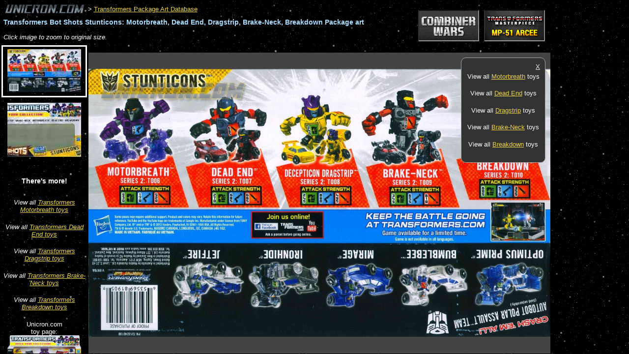

--- FILE ---
content_type: text/html; charset=utf-8
request_url: http://www.unicron.com/tfitem/itemimage_view.php?mode=package&itemID=2449
body_size: 4166
content:

<!DOCTYPE html>
<html>
<head>
<title>
	Transformers Bot Shots Stunticons: Motorbreath, Dead End, Dragstrip, Brake-Neck, Breakdown		-
			Transformers Tech Spec &amp; Package Art Archive
	</title>

<style type="text/css">

	@import url('/css/unicron.css');

	body {
		background-image: url('/images/2006/starsky2.png');
		background-attachment: scroll;
		font-family: sans-serif;
		font-size: 13px;
		margin: 0; padding: 0;
	}

	a:link { color: #edd448; }
	a:visited { color: #918024; }

	h1 { letter-spacing: 0; }

	div.header {
		margin:0.5em;
	}
	
	.toy_title {
		margin-top: 0.5em;
		font-weight: bold;
		font-size: 110%;
		color: #adf;
	}

	table.image_nav_table td {
		border: solid 1px #ccc;
		padding: 3px 10px 5px;
		background-color: #222;
	}

	table.image_nav_table td.selected_image_cell {
		font-weight: bold;
		font-style: italic;
		background-color: #444;
	}

	ul.img_menu {
		list-style-type: none;
		margin: 0px; padding: 0px;
		text-align:center;
	}
	ul.img_menu .img_menuitem { margin:6px; padding:5px; }
	ul.img_menu .img_menuitem:hover { background-color: #666; }
	ul.img_menu .img_selected {
		margin:3px;
		border: solid 3px #fff;
	}
	
	#image_div {
		width: auto;
		height: 400px;
		overflow: scroll;
		text-align: center;
		background-color:#444;
		/*background-image: url('images/pkg-inst-darkchecker2.png');*/
	}

	.img_menu_div {
		height: 100%;
		overflow: auto;
	}
	
	#the_image {
		cursor: url('/tfitem/images/magnify.cur'), auto;
	}
	
</style>

<script type="text/javascript" src="/js/jquery/jquery-1.7.1.min.js"></script>


		<style type='text/css'>
		a.sponsor_ad2 img {
			margin: 5px 5px;
			margin:0 5px;
			border: solid 2px #000;
			border-color:#111 #888 #999 #333;
		}
		/*a.sponsor_ad_h img { margin: 0 5px; }
		a.sponsor_ad_v img { margin: 5px 0; }*/
		</style>


<script type="text/javascript">

	var dims = {};

	function DocLoad() {
		dims.source_w = 2622;
		dims.source_h = 1521;
	}

	function RecalculateDimensions() {
		var scrollbar_width = $("#image_div").width() - $(".img_div_inner_width").width();
		var container_w = ($("#image_div").width()) - scrollbar_width;
		var container_h = ($("#image_div").height()) - scrollbar_width;
		
		var scale_factor;
		dims.scaled_margin_top = 0;
		if (container_w / container_h > dims.source_w / dims.source_h) {
			scale_factor = container_h / dims.source_h;
		}
		else {
			scale_factor = container_w / dims.source_w;
			dims.scaled_margin_top = Math.floor((container_h - (dims.source_h * scale_factor)) / 2);
		}
		scale_factor = Math.min(scale_factor, 1);
		
		dims.scaled_w = Math.floor(dims.source_w * scale_factor);
		dims.scaled_h = Math.floor(dims.source_h * scale_factor);
		
		SetActiveDims();
	}

	function SetActiveDims() {
		dims.active_w = 100;
		dims.active_h = 100;
		dims.margin_top = 0;
		if (image_zoom_mode == "scaled") {
			dims.active_w = dims.scaled_w;
			dims.active_h = dims.scaled_h;
			dims.margin_top = dims.scaled_margin_top;
		}
		else if (image_zoom_mode == "1to1") {
			dims.active_w = dims.source_w;
			dims.active_h = dims.source_h;
			dims.margin_top = 0;
		}
	}

	function ResizeImageContainer() {
		// Resize image container height to bottom of window.
		$("#image_div").height($(window).height() - $("#image_div").offset().top - 1);
		$(".img_menu_div").height($(window).height() - $(".img_menu_div").offset().top - 1);
		
		RecalculateDimensions();
		
		// Resize image in container.
		var img = $("#the_image");
		img.width(dims.active_w);
		img.height(dims.active_h);
		img.css("margin-top", dims.margin_top + "px");
	}

	function ToggleImageZoomMode(e) {
		var e_x = e.pageX - $("#the_image").offset().left;
		var e_y = e.pageY - $("#the_image").offset().top;
		var click_value_x = e_x / $("#the_image").width(); // Amount (0-1) left to right.
		var click_value_y = e_y / $("#the_image").height(); // Amount (0-1) top to bottom.
		var scroll_left = 0;
		var scroll_top = 0;
		
		if (image_zoom_mode == "scaled") {
			image_zoom_mode = "1to1";
			// Compensate for 1/2 of the viewport size, to account for scroll 
			// left/top being relative to the top/left corner.
			scroll_left = (dims.source_w * click_value_x) - ($("#image_div").width() / 2);
			scroll_top = (dims.source_h * click_value_y) - ($("#image_div").height() / 2);
			if (dims.source_w == dims.scaled_w) {
				alert("Already viewing original size.");
			}
		}
		else {
			image_zoom_mode = "scaled";
		}
		
		SetActiveDims();

		$("#the_image").animate({ width: dims.active_w, height: dims.active_h, marginTop: dims.margin_top }, 700 );
		$("#image_div").animate({ scrollTop: scroll_top, scrollLeft: scroll_left }, 700 );
	}
	
	// Set default mode.
	image_zoom_mode = "scaled";


	$(document).ready(function() {
		DocLoad();
		ResizeImageContainer();
		$("#the_image").click(function(e) {
			ToggleImageZoomMode(e);
		});
	});

	$(window).load(function() {
		ResizeImageContainer();
	});

	$(window).resize(function() { ResizeImageContainer(); });

</script>


</head>
<body>

<!-- Start Facebook JS SDK 
<div id="fb-root"></div>
<script>(function(d, s, id) {
  var js, fjs = d.getElementsByTagName(s)[0];
  if (d.getElementById(id)) return;
  js = d.createElement(s); js.id = id;
  js.src = "//connect.facebook.net/en_US/all.js#xfbml=1";
  fjs.parentNode.insertBefore(js, fjs);
}(document, 'script', 'facebook-jssdk'));</script>
 End Facebook JS SDK -->


<div class="header">
	<div style="float:right; padding-top:1em; margin-right:160px;">
				<span class='sponsor_shuffle'><a target="_top" href="http://bit.ly/BBTS-Banner" class="sponsor_ad2"><img src="//www.unicron.com/images/sponsors/BBTSunicron.gif" class="sponsor_ad2 sponsor_h"></a><a target="_top" href="http://bit.ly/TFsource-banner" class="sponsor_ad2"><img src="//www.unicron.com/images/sponsors/tfsource_120x60.gif" class="sponsor_ad1 sponsor_h"></a></span>
	</div>



	<a href="/"><img src="/images/2006/news_logo_gray.gif" border="0" alt="Unicron.com" title="Lukis Bros Transformers Collector Site" style="vertical-align:-50%;"></a>

			&gt; <a href='itemimage_db.php?mode=package'>Transformers Package Art Database</a>
		
	<h1 class="toy_title">Transformers Bot Shots Stunticons: Motorbreath, Dead End, Dragstrip, Brake-Neck, Breakdown Package art</h1>


		
	<div style="margin:15px 0 5px; overflow:auto;">
		<!--<table class="image_nav_table">
		<tr>
		
<td class='selected_image_cell'>image&nbsp;1</td>
<td><a href='?mode=package&amp;itemID=2449&amp;imageID=4952'>image&nbsp;2</a></td>		</tr>
		</table>-->

		<div style="">
			<i>Click image to zoom to original size.</i>
		</div>
	</div>
</div>
<div style="clear:both;"></div>

<div class="img_menu_div" style="float:left; width:180px;">
	<ul class="img_menu">
			<li class="img_menuitem  img_selected">
			<a href="?mode=package&amp;itemID=2449&amp;imageID=4951"><img src="/tfitem/itemimage_imgsrc.php?imageID=4951&amp;size=150"/></a>
		</li>
			<li class="img_menuitem ">
			<a href="?mode=package&amp;itemID=2449&amp;imageID=4952"><img src="/tfitem/itemimage_imgsrc.php?imageID=4952&amp;size=150"/></a>
		</li>
		</ul>
	<div style="text-align:center; margin-top:2.5em;">
		<div style="margin:2em 0; font-size:110%;"><b>There's more!</b></div>
		
									<div style="margin-bottom:1.5em;"><i>View all <a href="//www2.unicron.com/mastercp.html?name=Motorbreath">Transformers Motorbreath toys</a></i></div>
							<div style="margin-bottom:1.5em;"><i>View all <a href="//www2.unicron.com/mastercp.html?name=Dead+End">Transformers Dead End toys</a></i></div>
							<div style="margin-bottom:1.5em;"><i>View all <a href="//www2.unicron.com/mastercp.html?name=Dragstrip">Transformers Dragstrip toys</a></i></div>
							<div style="margin-bottom:1.5em;"><i>View all <a href="//www2.unicron.com/mastercp.html?name=Brake-Neck">Transformers Brake-Neck toys</a></i></div>
							<div style="margin-bottom:1.5em;"><i>View all <a href="//www2.unicron.com/mastercp.html?name=Breakdown">Transformers Breakdown toys</a></i></div>
					
		
						<div style="margin-bottom:0.5em;">
					<div>Unicron.com<br/>toy page:</div>
					<a title="Transformers Bot Shots Stunticons: Motorbreath, Dead End, Dragstrip, Brake-Neck, Breakdown" href="http://www2.unicron.com/2013-transformers/bot-shots/275-multi-pack/899-stunticons-motorbreath,-dead-end,-dragstrip,-brake-neck,-breakdown.html"><img border="0" alt="Transformers Bot Shots Stunticons: Motorbreath, Dead End, Dragstrip, Brake-Neck, Breakdown" src="http://www.unicron.us/tf2013/boxpix/botshots_stunticons.png" style="max-width:150px;"/></a>
				</div>
						<a title="Transformers Bot Shots Stunticons: Motorbreath, Dead End, Dragstrip, Brake-Neck, Breakdown" href="http://www2.unicron.com/2013-transformers/bot-shots/275-multi-pack/899-stunticons-motorbreath,-dead-end,-dragstrip,-brake-neck,-breakdown.html">Transformers Bot Shots Stunticons: Motorbreath, Dead End, Dragstrip, Brake-Neck, Breakdown</a>
				
		<hr style="margin:2em 2em;"/>
		
		<div>
			<a href="http://www.unicron.com/reviews/item.php?itemID=2449">Make a review!</a> &rarr;
		</div>
		<p>
			<a href="//www2.unicron.com/characterlist.html">Transformers Character Names</a> &rarr;
		</p>
				<p>
			<a href="/tfitem/toylist_toys.php?seriesID=3">Transformers G1</a> &rarr;
		</p>
		
	</div>
</div>


<div style="/*position:relative;*/">
	<div id="keywords_ad_15px" style="overflow:hidden;">
		<script type="text/javascript"><!--
		google_ad_client = "ca-pub-2265488434172462";
		/* Pkg/Instructions */
		google_ad_slot = "6482349580";
		google_ad_width = 728;
		google_ad_height = 15;
		//-->
		</script>
		<script type="text/javascript"
		src="http://pagead2.googlesyndication.com/pagead/show_ads.js">
		</script>
	</div>

	<div style="float:right; width:160px; /*position:absolute; right:5px; top:5px; z-index:1;*/">
		<script type="text/javascript"><!--
		google_ad_client = "ca-pub-2265488434172462";
		/* Pkg/Instructions 160x600 */
		google_ad_slot = "3482961909";
		google_ad_width = 160;
		google_ad_height = 600;
		//-->
		</script>
		<script type="text/javascript"
		src="http://pagead2.googlesyndication.com/pagead/show_ads.js">
		</script>
	</div>
	
	<div id="image_div" style="position:relative;">
					<div style="position:absolute; width:150px; top:10px; right:10px; border:solid 1px #aaa; border-radius:10px; background-color:#333; padding:10px; text-align:center;" class="js_insetbox1">
				<div style="float:right;"><a href="#" onclick="$('.js_insetbox1').css('display', 'none');" style="color:inherit;">X</a></div>
				<!--<div style="font-family:serif; font-size:280%; margin:0 0 10px;"><i>Howdy!</i></div>-->
				<!--<div style="margin:5px 0;"><i>There's more to explore!</i></div>-->
				<div style="margin:1.5em 0;">
					<!--<img src="/images/2013/blendtron16.png" style="vertical-align:middle;"/>
					<a href="http://forum.unicron.com/?b14=02">Join the conversation in the Unicron.com forums!</a>-->
					<!--<a style="color:#eee;" href="http://www2.unicron.com/sitecat1/2730-tfdbapp.html?utm_source=internal-inst&utm_medium=internal&utm_campaign=tfdb&utm_content=">
						<b>Get</b> <img src="http://www.unicron.com/images/201X/tfdb-logo1-32.png" alt="TFDb" style="border-width:0;"/>
						<br/>by Unicron.com,
						<br/><i>for <b>iOS</b> &amp; <b>Android</b>.</i>
					</a>-->
				</div>
				
									<div style="margin:1.5em 0;">View all <a href="//www2.unicron.com/mastercp.html?name=Motorbreath">Motorbreath</a> toys</div>
									<div style="margin:1.5em 0;">View all <a href="//www2.unicron.com/mastercp.html?name=Dead+End">Dead End</a> toys</div>
									<div style="margin:1.5em 0;">View all <a href="//www2.unicron.com/mastercp.html?name=Dragstrip">Dragstrip</a> toys</div>
									<div style="margin:1.5em 0;">View all <a href="//www2.unicron.com/mastercp.html?name=Brake-Neck">Brake-Neck</a> toys</div>
									<div style="margin:1.5em 0;">View all <a href="//www2.unicron.com/mastercp.html?name=Breakdown">Breakdown</a> toys</div>
								
				
				<!--<hr/>
				
				<div class="fb-like-box" data-href="http://www.facebook.com/pages/Unicroncom/317740274911" data-width="292" data-colorscheme="dark" data-show-faces="false" data-stream="false" data-header="false"></div>-->
				
			</div>
				<div style="width:100%; height:0;" class="img_div_inner_width"></div>
				<img id="the_image" src="/tfitem/itemimage_imgsrc.php?imageID=4951&amp;size=9999"/>
	</div>
</div>


<!-- analytics async -->
<script type="text/javascript">
  var _gaq = _gaq || [];
  // www/www2 profile
  _gaq.push(['_setAccount', 'UA-851577-1']);
  //_gaq.push(['_setAllowHash', false]); // Deprecated.
  _gaq.push(['_setDomainName', 'unicron.com']);
  //_gaq.push(['_setAllowLinker', true]); // exp removing for high visit count
  _gaq.push(['_trackPageview']);

  // Unified unicron.com profile
  _gaq.push(['b._setAccount', 'UA-851577-7']);
  //_gaq.push(['b._setAllowHash', false]); // Deprecated.
  _gaq.push(['b._setDomainName', 'unicron.com']);
  //_gaq.push(['b._setAllowLinker', true]); // exp removing for high visit count
  _gaq.push(['b._trackPageview']);

  (function() {
    var ga = document.createElement('script'); ga.type = 'text/javascript'; ga.async = true;
    ga.src = ('https:' == document.location.protocol ? 'https://ssl' : 'http://www') + '.google-analytics.com/ga.js';
    var s = document.getElementsByTagName('script')[0]; s.parentNode.insertBefore(ga, s);
  })();
</script>


</body>
</html>


--- FILE ---
content_type: text/html; charset=utf-8
request_url: https://www.google.com/recaptcha/api2/aframe
body_size: 267
content:
<!DOCTYPE HTML><html><head><meta http-equiv="content-type" content="text/html; charset=UTF-8"></head><body><script nonce="KAoe4iKAW3u996-xC4RqTg">/** Anti-fraud and anti-abuse applications only. See google.com/recaptcha */ try{var clients={'sodar':'https://pagead2.googlesyndication.com/pagead/sodar?'};window.addEventListener("message",function(a){try{if(a.source===window.parent){var b=JSON.parse(a.data);var c=clients[b['id']];if(c){var d=document.createElement('img');d.src=c+b['params']+'&rc='+(localStorage.getItem("rc::a")?sessionStorage.getItem("rc::b"):"");window.document.body.appendChild(d);sessionStorage.setItem("rc::e",parseInt(sessionStorage.getItem("rc::e")||0)+1);localStorage.setItem("rc::h",'1768643754448');}}}catch(b){}});window.parent.postMessage("_grecaptcha_ready", "*");}catch(b){}</script></body></html>